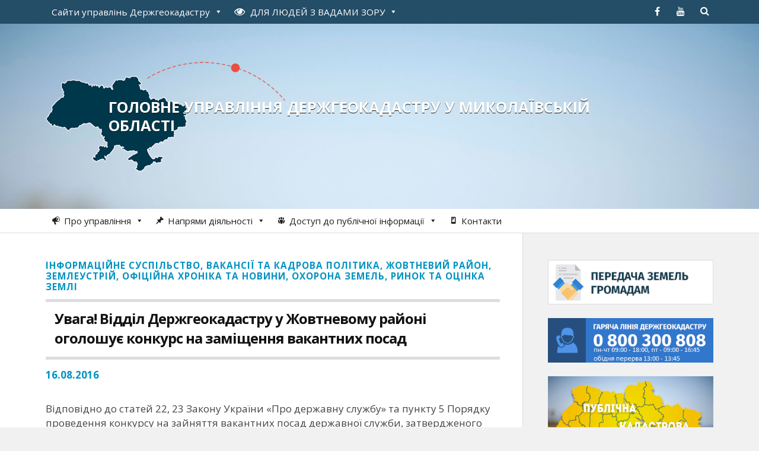

--- FILE ---
content_type: text/html; charset=UTF-8
request_url: https://mykolaivska.land.gov.ua/uvaha-viddil-derzhheokadastru-u-zhovtnevomu-raioni-oholoshuie-konkurs-na-zamishchennia-vakantnykh-posad/
body_size: 16681
content:
<!DOCTYPE html>

<html class="no-js" lang="uk">

	<head profile="http://gmpg.org/xfn/11">
		
		<meta http-equiv="Content-Type" content="text/html; charset=UTF-8" />
		<meta name="viewport" content="width=device-width, initial-scale=1.0, maximum-scale=1.0" >
	<script src="https://cdnjs.cloudflare.com/ajax/libs/jquery/3.7.0/jquery.min.js"></script>
    <script src="https://cdnjs.cloudflare.com/ajax/libs/underscore.js/1.13.6/underscore-min.js"></script>
		 
		<title>Увага! Відділ Держгеокадастру у Жовтневому районі оголошує конкурс на заміщення вакантних посад &#8211; Головне управління Держгеокадастру у Миколаївській області</title>
<meta name='robots' content='max-image-preview:large' />
<script>document.documentElement.className = document.documentElement.className.replace("no-js","js");</script>
<link rel="alternate" title="oEmbed (JSON)" type="application/json+oembed" href="https://mykolaivska.land.gov.ua/wp-json/oembed/1.0/embed?url=https%3A%2F%2Fmykolaivska.land.gov.ua%2Fuvaha-viddil-derzhheokadastru-u-zhovtnevomu-raioni-oholoshuie-konkurs-na-zamishchennia-vakantnykh-posad%2F" />
<link rel="alternate" title="oEmbed (XML)" type="text/xml+oembed" href="https://mykolaivska.land.gov.ua/wp-json/oembed/1.0/embed?url=https%3A%2F%2Fmykolaivska.land.gov.ua%2Fuvaha-viddil-derzhheokadastru-u-zhovtnevomu-raioni-oholoshuie-konkurs-na-zamishchennia-vakantnykh-posad%2F&#038;format=xml" />
<style id='wp-img-auto-sizes-contain-inline-css' type='text/css'>
img:is([sizes=auto i],[sizes^="auto," i]){contain-intrinsic-size:3000px 1500px}
/*# sourceURL=wp-img-auto-sizes-contain-inline-css */
</style>
<style id='wp-emoji-styles-inline-css' type='text/css'>

	img.wp-smiley, img.emoji {
		display: inline !important;
		border: none !important;
		box-shadow: none !important;
		height: 1em !important;
		width: 1em !important;
		margin: 0 0.07em !important;
		vertical-align: -0.1em !important;
		background: none !important;
		padding: 0 !important;
	}
/*# sourceURL=wp-emoji-styles-inline-css */
</style>
<style id='wp-block-library-inline-css' type='text/css'>
:root{--wp-block-synced-color:#7a00df;--wp-block-synced-color--rgb:122,0,223;--wp-bound-block-color:var(--wp-block-synced-color);--wp-editor-canvas-background:#ddd;--wp-admin-theme-color:#007cba;--wp-admin-theme-color--rgb:0,124,186;--wp-admin-theme-color-darker-10:#006ba1;--wp-admin-theme-color-darker-10--rgb:0,107,160.5;--wp-admin-theme-color-darker-20:#005a87;--wp-admin-theme-color-darker-20--rgb:0,90,135;--wp-admin-border-width-focus:2px}@media (min-resolution:192dpi){:root{--wp-admin-border-width-focus:1.5px}}.wp-element-button{cursor:pointer}:root .has-very-light-gray-background-color{background-color:#eee}:root .has-very-dark-gray-background-color{background-color:#313131}:root .has-very-light-gray-color{color:#eee}:root .has-very-dark-gray-color{color:#313131}:root .has-vivid-green-cyan-to-vivid-cyan-blue-gradient-background{background:linear-gradient(135deg,#00d084,#0693e3)}:root .has-purple-crush-gradient-background{background:linear-gradient(135deg,#34e2e4,#4721fb 50%,#ab1dfe)}:root .has-hazy-dawn-gradient-background{background:linear-gradient(135deg,#faaca8,#dad0ec)}:root .has-subdued-olive-gradient-background{background:linear-gradient(135deg,#fafae1,#67a671)}:root .has-atomic-cream-gradient-background{background:linear-gradient(135deg,#fdd79a,#004a59)}:root .has-nightshade-gradient-background{background:linear-gradient(135deg,#330968,#31cdcf)}:root .has-midnight-gradient-background{background:linear-gradient(135deg,#020381,#2874fc)}:root{--wp--preset--font-size--normal:16px;--wp--preset--font-size--huge:42px}.has-regular-font-size{font-size:1em}.has-larger-font-size{font-size:2.625em}.has-normal-font-size{font-size:var(--wp--preset--font-size--normal)}.has-huge-font-size{font-size:var(--wp--preset--font-size--huge)}.has-text-align-center{text-align:center}.has-text-align-left{text-align:left}.has-text-align-right{text-align:right}.has-fit-text{white-space:nowrap!important}#end-resizable-editor-section{display:none}.aligncenter{clear:both}.items-justified-left{justify-content:flex-start}.items-justified-center{justify-content:center}.items-justified-right{justify-content:flex-end}.items-justified-space-between{justify-content:space-between}.screen-reader-text{border:0;clip-path:inset(50%);height:1px;margin:-1px;overflow:hidden;padding:0;position:absolute;width:1px;word-wrap:normal!important}.screen-reader-text:focus{background-color:#ddd;clip-path:none;color:#444;display:block;font-size:1em;height:auto;left:5px;line-height:normal;padding:15px 23px 14px;text-decoration:none;top:5px;width:auto;z-index:100000}html :where(.has-border-color){border-style:solid}html :where([style*=border-top-color]){border-top-style:solid}html :where([style*=border-right-color]){border-right-style:solid}html :where([style*=border-bottom-color]){border-bottom-style:solid}html :where([style*=border-left-color]){border-left-style:solid}html :where([style*=border-width]){border-style:solid}html :where([style*=border-top-width]){border-top-style:solid}html :where([style*=border-right-width]){border-right-style:solid}html :where([style*=border-bottom-width]){border-bottom-style:solid}html :where([style*=border-left-width]){border-left-style:solid}html :where(img[class*=wp-image-]){height:auto;max-width:100%}:where(figure){margin:0 0 1em}html :where(.is-position-sticky){--wp-admin--admin-bar--position-offset:var(--wp-admin--admin-bar--height,0px)}@media screen and (max-width:600px){html :where(.is-position-sticky){--wp-admin--admin-bar--position-offset:0px}}

/*# sourceURL=wp-block-library-inline-css */
</style><style id='global-styles-inline-css' type='text/css'>
:root{--wp--preset--aspect-ratio--square: 1;--wp--preset--aspect-ratio--4-3: 4/3;--wp--preset--aspect-ratio--3-4: 3/4;--wp--preset--aspect-ratio--3-2: 3/2;--wp--preset--aspect-ratio--2-3: 2/3;--wp--preset--aspect-ratio--16-9: 16/9;--wp--preset--aspect-ratio--9-16: 9/16;--wp--preset--color--black: #000000;--wp--preset--color--cyan-bluish-gray: #abb8c3;--wp--preset--color--white: #ffffff;--wp--preset--color--pale-pink: #f78da7;--wp--preset--color--vivid-red: #cf2e2e;--wp--preset--color--luminous-vivid-orange: #ff6900;--wp--preset--color--luminous-vivid-amber: #fcb900;--wp--preset--color--light-green-cyan: #7bdcb5;--wp--preset--color--vivid-green-cyan: #00d084;--wp--preset--color--pale-cyan-blue: #8ed1fc;--wp--preset--color--vivid-cyan-blue: #0693e3;--wp--preset--color--vivid-purple: #9b51e0;--wp--preset--gradient--vivid-cyan-blue-to-vivid-purple: linear-gradient(135deg,rgb(6,147,227) 0%,rgb(155,81,224) 100%);--wp--preset--gradient--light-green-cyan-to-vivid-green-cyan: linear-gradient(135deg,rgb(122,220,180) 0%,rgb(0,208,130) 100%);--wp--preset--gradient--luminous-vivid-amber-to-luminous-vivid-orange: linear-gradient(135deg,rgb(252,185,0) 0%,rgb(255,105,0) 100%);--wp--preset--gradient--luminous-vivid-orange-to-vivid-red: linear-gradient(135deg,rgb(255,105,0) 0%,rgb(207,46,46) 100%);--wp--preset--gradient--very-light-gray-to-cyan-bluish-gray: linear-gradient(135deg,rgb(238,238,238) 0%,rgb(169,184,195) 100%);--wp--preset--gradient--cool-to-warm-spectrum: linear-gradient(135deg,rgb(74,234,220) 0%,rgb(151,120,209) 20%,rgb(207,42,186) 40%,rgb(238,44,130) 60%,rgb(251,105,98) 80%,rgb(254,248,76) 100%);--wp--preset--gradient--blush-light-purple: linear-gradient(135deg,rgb(255,206,236) 0%,rgb(152,150,240) 100%);--wp--preset--gradient--blush-bordeaux: linear-gradient(135deg,rgb(254,205,165) 0%,rgb(254,45,45) 50%,rgb(107,0,62) 100%);--wp--preset--gradient--luminous-dusk: linear-gradient(135deg,rgb(255,203,112) 0%,rgb(199,81,192) 50%,rgb(65,88,208) 100%);--wp--preset--gradient--pale-ocean: linear-gradient(135deg,rgb(255,245,203) 0%,rgb(182,227,212) 50%,rgb(51,167,181) 100%);--wp--preset--gradient--electric-grass: linear-gradient(135deg,rgb(202,248,128) 0%,rgb(113,206,126) 100%);--wp--preset--gradient--midnight: linear-gradient(135deg,rgb(2,3,129) 0%,rgb(40,116,252) 100%);--wp--preset--font-size--small: 13px;--wp--preset--font-size--medium: 20px;--wp--preset--font-size--large: 36px;--wp--preset--font-size--x-large: 42px;--wp--preset--spacing--20: 0.44rem;--wp--preset--spacing--30: 0.67rem;--wp--preset--spacing--40: 1rem;--wp--preset--spacing--50: 1.5rem;--wp--preset--spacing--60: 2.25rem;--wp--preset--spacing--70: 3.38rem;--wp--preset--spacing--80: 5.06rem;--wp--preset--shadow--natural: 6px 6px 9px rgba(0, 0, 0, 0.2);--wp--preset--shadow--deep: 12px 12px 50px rgba(0, 0, 0, 0.4);--wp--preset--shadow--sharp: 6px 6px 0px rgba(0, 0, 0, 0.2);--wp--preset--shadow--outlined: 6px 6px 0px -3px rgb(255, 255, 255), 6px 6px rgb(0, 0, 0);--wp--preset--shadow--crisp: 6px 6px 0px rgb(0, 0, 0);}:where(.is-layout-flex){gap: 0.5em;}:where(.is-layout-grid){gap: 0.5em;}body .is-layout-flex{display: flex;}.is-layout-flex{flex-wrap: wrap;align-items: center;}.is-layout-flex > :is(*, div){margin: 0;}body .is-layout-grid{display: grid;}.is-layout-grid > :is(*, div){margin: 0;}:where(.wp-block-columns.is-layout-flex){gap: 2em;}:where(.wp-block-columns.is-layout-grid){gap: 2em;}:where(.wp-block-post-template.is-layout-flex){gap: 1.25em;}:where(.wp-block-post-template.is-layout-grid){gap: 1.25em;}.has-black-color{color: var(--wp--preset--color--black) !important;}.has-cyan-bluish-gray-color{color: var(--wp--preset--color--cyan-bluish-gray) !important;}.has-white-color{color: var(--wp--preset--color--white) !important;}.has-pale-pink-color{color: var(--wp--preset--color--pale-pink) !important;}.has-vivid-red-color{color: var(--wp--preset--color--vivid-red) !important;}.has-luminous-vivid-orange-color{color: var(--wp--preset--color--luminous-vivid-orange) !important;}.has-luminous-vivid-amber-color{color: var(--wp--preset--color--luminous-vivid-amber) !important;}.has-light-green-cyan-color{color: var(--wp--preset--color--light-green-cyan) !important;}.has-vivid-green-cyan-color{color: var(--wp--preset--color--vivid-green-cyan) !important;}.has-pale-cyan-blue-color{color: var(--wp--preset--color--pale-cyan-blue) !important;}.has-vivid-cyan-blue-color{color: var(--wp--preset--color--vivid-cyan-blue) !important;}.has-vivid-purple-color{color: var(--wp--preset--color--vivid-purple) !important;}.has-black-background-color{background-color: var(--wp--preset--color--black) !important;}.has-cyan-bluish-gray-background-color{background-color: var(--wp--preset--color--cyan-bluish-gray) !important;}.has-white-background-color{background-color: var(--wp--preset--color--white) !important;}.has-pale-pink-background-color{background-color: var(--wp--preset--color--pale-pink) !important;}.has-vivid-red-background-color{background-color: var(--wp--preset--color--vivid-red) !important;}.has-luminous-vivid-orange-background-color{background-color: var(--wp--preset--color--luminous-vivid-orange) !important;}.has-luminous-vivid-amber-background-color{background-color: var(--wp--preset--color--luminous-vivid-amber) !important;}.has-light-green-cyan-background-color{background-color: var(--wp--preset--color--light-green-cyan) !important;}.has-vivid-green-cyan-background-color{background-color: var(--wp--preset--color--vivid-green-cyan) !important;}.has-pale-cyan-blue-background-color{background-color: var(--wp--preset--color--pale-cyan-blue) !important;}.has-vivid-cyan-blue-background-color{background-color: var(--wp--preset--color--vivid-cyan-blue) !important;}.has-vivid-purple-background-color{background-color: var(--wp--preset--color--vivid-purple) !important;}.has-black-border-color{border-color: var(--wp--preset--color--black) !important;}.has-cyan-bluish-gray-border-color{border-color: var(--wp--preset--color--cyan-bluish-gray) !important;}.has-white-border-color{border-color: var(--wp--preset--color--white) !important;}.has-pale-pink-border-color{border-color: var(--wp--preset--color--pale-pink) !important;}.has-vivid-red-border-color{border-color: var(--wp--preset--color--vivid-red) !important;}.has-luminous-vivid-orange-border-color{border-color: var(--wp--preset--color--luminous-vivid-orange) !important;}.has-luminous-vivid-amber-border-color{border-color: var(--wp--preset--color--luminous-vivid-amber) !important;}.has-light-green-cyan-border-color{border-color: var(--wp--preset--color--light-green-cyan) !important;}.has-vivid-green-cyan-border-color{border-color: var(--wp--preset--color--vivid-green-cyan) !important;}.has-pale-cyan-blue-border-color{border-color: var(--wp--preset--color--pale-cyan-blue) !important;}.has-vivid-cyan-blue-border-color{border-color: var(--wp--preset--color--vivid-cyan-blue) !important;}.has-vivid-purple-border-color{border-color: var(--wp--preset--color--vivid-purple) !important;}.has-vivid-cyan-blue-to-vivid-purple-gradient-background{background: var(--wp--preset--gradient--vivid-cyan-blue-to-vivid-purple) !important;}.has-light-green-cyan-to-vivid-green-cyan-gradient-background{background: var(--wp--preset--gradient--light-green-cyan-to-vivid-green-cyan) !important;}.has-luminous-vivid-amber-to-luminous-vivid-orange-gradient-background{background: var(--wp--preset--gradient--luminous-vivid-amber-to-luminous-vivid-orange) !important;}.has-luminous-vivid-orange-to-vivid-red-gradient-background{background: var(--wp--preset--gradient--luminous-vivid-orange-to-vivid-red) !important;}.has-very-light-gray-to-cyan-bluish-gray-gradient-background{background: var(--wp--preset--gradient--very-light-gray-to-cyan-bluish-gray) !important;}.has-cool-to-warm-spectrum-gradient-background{background: var(--wp--preset--gradient--cool-to-warm-spectrum) !important;}.has-blush-light-purple-gradient-background{background: var(--wp--preset--gradient--blush-light-purple) !important;}.has-blush-bordeaux-gradient-background{background: var(--wp--preset--gradient--blush-bordeaux) !important;}.has-luminous-dusk-gradient-background{background: var(--wp--preset--gradient--luminous-dusk) !important;}.has-pale-ocean-gradient-background{background: var(--wp--preset--gradient--pale-ocean) !important;}.has-electric-grass-gradient-background{background: var(--wp--preset--gradient--electric-grass) !important;}.has-midnight-gradient-background{background: var(--wp--preset--gradient--midnight) !important;}.has-small-font-size{font-size: var(--wp--preset--font-size--small) !important;}.has-medium-font-size{font-size: var(--wp--preset--font-size--medium) !important;}.has-large-font-size{font-size: var(--wp--preset--font-size--large) !important;}.has-x-large-font-size{font-size: var(--wp--preset--font-size--x-large) !important;}
/*# sourceURL=global-styles-inline-css */
</style>

<style id='classic-theme-styles-inline-css' type='text/css'>
/*! This file is auto-generated */
.wp-block-button__link{color:#fff;background-color:#32373c;border-radius:9999px;box-shadow:none;text-decoration:none;padding:calc(.667em + 2px) calc(1.333em + 2px);font-size:1.125em}.wp-block-file__button{background:#32373c;color:#fff;text-decoration:none}
/*# sourceURL=/wp-includes/css/classic-themes.min.css */
</style>
<link rel='stylesheet' id='contact-form-7-css' href='https://mykolaivska.land.gov.ua/wp-content/plugins/contact-form-7/includes/css/styles.css?ver=6.1.4' type='text/css' media='all' />
<link rel='stylesheet' id='wpa-style-css' href='https://mykolaivska.land.gov.ua/wp-content/plugins/wp-accessibility/css/wpa-style.css?ver=2.2.6' type='text/css' media='all' />
<style id='wpa-style-inline-css' type='text/css'>
:root { --admin-bar-top : 7px; }
/*# sourceURL=wpa-style-inline-css */
</style>
<link rel='stylesheet' id='megamenu-css' href='https://mykolaivska.land.gov.ua/wp-content/uploads/maxmegamenu/style.css?ver=aba207' type='text/css' media='all' />
<link rel='stylesheet' id='dashicons-css' href='https://mykolaivska.land.gov.ua/wp-includes/css/dashicons.min.css?ver=6.9' type='text/css' media='all' />
<link rel='stylesheet' id='rowling_googleFonts-css' href='//fonts.googleapis.com/css?family=Open+Sans%3A400%2C400italic%2C700%2C600%2C700italic&#038;subset=latin%2Ccyrillic&#038;ver=6.9' type='text/css' media='all' />
<link rel='stylesheet' id='rowling_fontawesome-css' href='https://mykolaivska.land.gov.ua/wp-content/themes/land2/fa/css/font-awesome.css?ver=6.9' type='text/css' media='all' />
<link rel='stylesheet' id='rowling_style-css' href='https://mykolaivska.land.gov.ua/wp-content/themes/land/style.css?ver=6.9' type='text/css' media='all' />
<script type="text/javascript" src="https://mykolaivska.land.gov.ua/wp-includes/js/jquery/jquery.min.js?ver=3.7.1" id="jquery-core-js"></script>
<script type="text/javascript" src="https://mykolaivska.land.gov.ua/wp-includes/js/jquery/jquery-migrate.min.js?ver=3.4.1" id="jquery-migrate-js"></script>
<link rel="canonical" href="https://mykolaivska.land.gov.ua/uvaha-viddil-derzhheokadastru-u-zhovtnevomu-raioni-oholoshuie-konkurs-na-zamishchennia-vakantnykh-posad/" />
<link rel='shortlink' href='https://mykolaivska.land.gov.ua/?p=120734' />
      
	      <!-- Customizer CSS --> 
	      
	      <style type="text/css">
	           	           
	           	           	           	           	           
	           	           	           	           	           	           	           	           	           
	           	           	           	           	           	           	           	           	           	           	           	           
	           	           	           	           	           	           
	           	           	           	           	           	           	           	           	           	           	           
	           	           
	           	           				
			   	           
	           	           	           	           	           	           	           	           	           	           	           	           	           	           
	           	           
	           	           				
				
	      </style> 
	      
	      <!--/Customizer CSS-->
	      
      <link rel="icon" href="https://mykolaivska.land.gov.ua/wp-content/uploads/2016/03/cropped-favicon-32x32.png" sizes="32x32" />
<link rel="icon" href="https://mykolaivska.land.gov.ua/wp-content/uploads/2016/03/cropped-favicon-192x192.png" sizes="192x192" />
<link rel="apple-touch-icon" href="https://mykolaivska.land.gov.ua/wp-content/uploads/2016/03/cropped-favicon-180x180.png" />
<meta name="msapplication-TileImage" content="https://mykolaivska.land.gov.ua/wp-content/uploads/2016/03/cropped-favicon-270x270.png" />
<style type="text/css">/** Mega Menu CSS: fs **/</style>

    <!-- BEGIN - Make Tables Responsive -->
    <style type="text/css">
        
    /* Multi-row tables */
    @media (max-width: 650px) {

        .mtr-table tbody,
        .mtr-table {
        	width: 100% !important;
            display: table !important;
        }

        .mtr-table tr,
        .mtr-table .mtr-th-tag,
        .mtr-table .mtr-td-tag {
        	display: block !important;
            clear: both !important;
            height: auto !important;
        }

        .mtr-table .mtr-td-tag,
        .mtr-table .mtr-th-tag {
        	text-align: right !important;
            width: auto !important;
            box-sizing: border-box !important;
            overflow: auto !important;
        }
    
            .mtr-table .mtr-cell-content {
            	text-align: right !important;
            }
            
        .mtr-table tbody,
        .mtr-table tr,
        .mtr-table {
        	border: none !important;
            padding: 0 !important;
        }

        .mtr-table .mtr-td-tag,
        .mtr-table .mtr-th-tag {
        	border: none;
        }

        .mtr-table tr:nth-child(even) .mtr-td-tag,
        .mtr-table tr:nth-child(even) .mtr-th-tag {
            border-bottom: 1px solid #dddddd !important;
            border-left: 1px solid #dddddd !important;
            border-right: 1px solid #dddddd !important;
            border-top: none !important;
        }

        .mtr-table tr:nth-child(odd) .mtr-td-tag,
        .mtr-table tr:nth-child(odd) .mtr-th-tag {
            border-bottom: 1px solid #bbbbbb !important;
            border-left: 1px solid #bbbbbb !important;
            border-right: 1px solid #bbbbbb !important;
            border-top: none !important;
        }

        .mtr-table tr:first-of-type td:first-of-type,
        .mtr-table tr:first-of-type th:first-of-type {
            border-top: 1px solid #bbbbbb !important;
        }

        .mtr-table.mtr-thead-td tr:nth-of-type(2) td:first-child,
        .mtr-table.mtr-thead-td tr:nth-of-type(2) th:first-child,
        .mtr-table.mtr-tr-th tr:nth-of-type(2) td:first-child,
        .mtr-table.mtr-tr-th tr:nth-of-type(2) th:first-child,
        .mtr-table.mtr-tr-td tr:nth-of-type(2) td:first-child,
        .mtr-table.mtr-tr-td tr:nth-of-type(2) th:first-child {
            border-top: 1px solid #dddddd !important;
        }
            .mtr-table tr:nth-child(even),
            .mtr-table tr:nth-child(even) .mtr-td-tag,
            .mtr-table tr:nth-child(even) .mtr-th-tag {
                background: #ffffff !important;
            }

            .mtr-table tr:nth-child(odd),
            .mtr-table tr:nth-child(odd) .mtr-td-tag,
            .mtr-table tr:nth-child(odd) .mtr-th-tag {
                background: #dddddd !important;
            }
        .mtr-table .mtr-td-tag,
        .mtr-table .mtr-td-tag:first-child,
        .mtr-table .mtr-th-tag,
        .mtr-table .mtr-th-tag:first-child {
            padding: 5px 10px !important;
        }
        
        .mtr-table td[data-mtr-content]:before,
        .mtr-table th[data-mtr-content]:before {
        	display: inline-block !important;
        	content: attr(data-mtr-content) !important;
        	float: left !important;
            text-align: left !important;
            white-space: pre-line !important;
        }
        
        .mtr-table thead,
        .mtr-table.mtr-tr-th tr:first-of-type,
        .mtr-table.mtr-tr-td tr:first-of-type,
        .mtr-table colgroup {
        	display: none !important;
        }
    
        .mtr-cell-content {
            max-width: 49% !important;
            display: inline-block !important;
        }
            
        .mtr-table td[data-mtr-content]:before,
        .mtr-table th[data-mtr-content]:before {
            max-width: 49% !important;
        }
            
    }
    
    /* Single-row tables */
    @media (max-width: 650px) {

        .mtr-one-row-table .mtr-td-tag,
        .mtr-one-row-table .mtr-th-tag {
            box-sizing: border-box !important;
        }

        .mtr-one-row-table colgroup {
        	display: none !important;
        }

    
        .mtr-one-row-table tbody,
        .mtr-one-row-table tr,
        .mtr-one-row-table {
        	border: none !important;
            padding: 0 !important;
            width: 100% !important;
            display: block;
        }

        .mtr-one-row-table .mtr-td-tag,
        .mtr-one-row-table .mtr-th-tag {
            border: none;
        }
        
        .mtr-one-row-table .mtr-td-tag,
        .mtr-one-row-table .mtr-th-tag {
        	display: block !important;
            width: 50% !important;
        }
        .mtr-one-row-table tr {
            display: flex !important;
            flex-wrap: wrap !important;
        }
        
            .mtr-one-row-table td:nth-child(4n+1),
            .mtr-one-row-table th:nth-child(4n+1),
            .mtr-one-row-table td:nth-child(4n+2),
            .mtr-one-row-table th:nth-child(4n+2) {
                background: #dddddd !important;
            }

            .mtr-one-row-table th:nth-child(2n+1),
            .mtr-one-row-table td:nth-child(2n+1) {
                border-right: 1px solid #bbbbbb !important;
                border-left: 1px solid #bbbbbb !important;
            }

            .mtr-one-row-table td:nth-child(2n+2),
            .mtr-one-row-table th:nth-child(2n+2) {
                border-right: 1px solid #bbbbbb !important;
            }

            /* last two */
            .mtr-one-row-table td:nth-last-child(-n+2),
            .mtr-one-row-table th:nth-last-child(-n+2) {
                border-bottom: 1px solid #bbbbbb !important;
            }
            
        .mtr-one-row-table .mtr-td-tag,
        .mtr-one-row-table .mtr-th-tag {
            border-top: 1px solid #bbbbbb !important;
            padding: 5px 10px !important;
        }
        
    }
    </style>
    <!-- END - Make Tables Responsive -->
        	
	<link rel='stylesheet' id='su-shortcodes-css' href='https://mykolaivska.land.gov.ua/wp-content/plugins/shortcodes-ultimate/includes/css/shortcodes.css?ver=7.4.8' type='text/css' media='all' />
</head>
	
	<body class="wp-singular post-template-default single single-post postid-120734 single-format-standard wp-theme-land2 wp-child-theme-land mega-menu-primary mega-menu-secondary">
		
				
			<div class="top-nav">
				
				<div class="section-inner">
					
					<ul class="secondary-menu">
						
						<div id="mega-menu-wrap-secondary" class="mega-menu-wrap"><div class="mega-menu-toggle"><div class="mega-toggle-blocks-left"></div><div class="mega-toggle-blocks-center"></div><div class="mega-toggle-blocks-right"><div class='mega-toggle-block mega-menu-toggle-animated-block mega-toggle-block-0' id='mega-toggle-block-0'><button aria-label="Toggle Menu" class="mega-toggle-animated mega-toggle-animated-slider" type="button" aria-expanded="false">
                  <span class="mega-toggle-animated-box">
                    <span class="mega-toggle-animated-inner"></span>
                  </span>
                </button></div></div></div><ul id="mega-menu-secondary" class="mega-menu max-mega-menu mega-menu-horizontal mega-no-js" data-event="click" data-effect="disabled" data-effect-speed="200" data-effect-mobile="disabled" data-effect-speed-mobile="0" data-mobile-force-width="false" data-second-click="close" data-document-click="collapse" data-vertical-behaviour="standard" data-breakpoint="600" data-unbind="true" data-mobile-state="collapse_all" data-mobile-direction="vertical" data-hover-intent-timeout="300" data-hover-intent-interval="100"><li class="mega-umenu mega-menu-item mega-menu-item-type-custom mega-menu-item-object-custom mega-menu-megamenu mega-menu-item-has-children mega-align-bottom-left mega-menu-megamenu mega-menu-item-308" id="mega-menu-item-308"><a class="mega-menu-link" href="#" aria-expanded="false" tabindex="0">Сайти управлінь Держгеокадастру<span class="mega-indicator" aria-hidden="true"></span></a>
<ul class="mega-sub-menu">
<li class="mega-menu-item mega-menu-item-type-widget widget_text mega-menu-column-standard mega-menu-columns-1-of-1 mega-menu-item-text-12" style="--columns:1; --span:1" id="mega-menu-item-text-12">			<div class="textwidget"><div class="saiti-obl">
<ul>
<li><a href="http://land.gov.ua/">Головний сайт Держгеокадастру</a></li>
<li><a href="http://vinnytska.land.gov.ua">Вінницька</a></li>
<li><a href="http://volynska.land.gov.ua">Волинська</a></li>
<li><a href="http://dnipropetrovska.land.gov.ua">Дніпропетровська</a></li>
<li><a href="http://donetska.land.gov.ua">Донецька</a></li>
<li><a href="http://zhytomyrska.land.gov.ua">Житомирська</a></li>
<li><a href="http://zakarpatska.land.gov.ua">Закарпатська</a></li>
<li><a href="http://zaporizka.land.gov.ua">Запорізька</a></li>
<li><a href="http://ivano-frankivska.land.gov.ua">Івано-Франківська</a></li>
<li><a href="http://kyivska.land.gov.ua">м. Київ та Київська</a></li>
<li><a href="http://kirovohradska.land.gov.ua">Кіровоградська</a></li>
<li><a href="http://luhanska.land.gov.ua">Луганська</a></li>
<li><a href="http://lvivska.land.gov.ua">Львівська</a></li>
<li><a href="http://odeska.land.gov.ua">Одеська</a></li>
<li><a href="http://poltavska.land.gov.ua">Полтавська</a></li>
<li><a href="http://rivnenska.land.gov.ua">Рівненська</a></li>
<li><a href="http://sumska.land.gov.ua">Сумська</a></li>
<li><a href="http://ternopilska.land.gov.ua">Тернопільська</a></li>
<li><a href="http://kharkivska.land.gov.ua">Харківська</a></li>
<li><a href="http://khersonska.land.gov.ua">Херсонська</a></li>
<li><a href="http://khmelnytska.land.gov.ua">Хмельницька</a></li>
<li><a href="http://cherkaska.land.gov.ua">Черкаська</a></li>
<li><a href="http://chernivetska.land.gov.ua">Чернівецька</a></li>
<li><a href="http://chernihivska.land.gov.ua">Чернігівська</a></li>
</ul>
</div></div>
		</li></ul>
</li><li class="mega-menu-item mega-menu-item-type-custom mega-menu-item-object-custom mega-menu-megamenu mega-menu-item-has-children mega-align-bottom-left mega-menu-megamenu mega-menu-item-116736" id="mega-menu-item-116736"><a class="mega-menu-link" href="#" aria-expanded="false" tabindex="0"><i class="fa fa-eye" style="font-size: 18px; font-size: 1.2em; padding-right: 5px;"></i> <span style="text-transform:uppercase;">для людей з вадами зору</span><span class="mega-indicator" aria-hidden="true"></span></a>
<ul class="mega-sub-menu">
<li class="mega-menu-item mega-menu-item-type-widget widget_text mega-menu-column-standard mega-menu-columns-1-of-1 mega-menu-item-text-10" style="--columns:1; --span:1" id="mega-menu-item-text-10">			<div class="textwidget">
<!-- a11y toolbar widget -->
<div class="  ltr  default a11y-toolbar-widget">
	<ul><li><a href="#" role="button" class="a11y-toggle a11y-toggle-contrast toggle-contrast" data-id="is_normal_contrast" aria-pressed="false"><span class="offscreen">Увімкнути/вимкнути високу контрастність</span> <span class="aticon aticon-adjust" aria-hidden="true"></span></a></li><li><a href="#" role="button" class="a11y-toggle a11y-toggle-fontsize toggle-fontsize" data-id="is_normal_fontsize" aria-pressed="false"><span class="offscreen">Увімкнути/вимкнути збільшений розмір шрифту</span> <span class="aticon aticon-font" aria-hidden="true"></span></a></li>
	</ul>
</div>
<!-- // a11y toolbar widget -->
</div>
		</li></ul>
</li></ul></div>															
					</ul> <!-- /secondary-menu -->
				
					<ul class="social-menu">
						
						<li id="menu-item-12" class="menu-item menu-item-type-custom menu-item-object-custom menu-item-12"><a target="_blank" href="https://www.facebook.com/pages/%D0%94%D0%B5%D1%80%D0%B6%D0%B0%D0%B2%D0%BD%D0%B0-%D1%81%D0%BB%D1%83%D0%B6%D0%B1%D0%B0-%D0%A3%D0%BA%D1%80%D0%B0%D1%97%D0%BD%D0%B8-%D0%B7-%D0%BF%D0%B8%D1%82%D0%B0%D0%BD%D1%8C-%D0%B3%D0%B5%D0%BE%D0%B4%D0%B5%D0%B7%D1%96%D1%97-%D0%BA%D0%B0%D1%80%D1%82%D0%BE%D0%B3%D1%80%D0%B0%D1%84%D1%96%D1%97-%D1%82%D0%B0-%D0%BA%D0%B0%D0%B4%D0%B0%D1%81%D1%82%D1%80%D1%83/737837613001085"><span class="screen-reader-text">facebook</span></a></li>
<li id="menu-item-13" class="menu-item menu-item-type-custom menu-item-object-custom menu-item-13"><a target="_blank" href="https://www.youtube.com/channel/UCLde5ucv1QCuOLK24O49P3A"><span class="screen-reader-text">youtube</span></a></li>
<li id="menu-item-151" class="menu-item menu-item-type-custom menu-item-object-custom menu-item-151"><a class="search-toggle" href="#"><span class="screen-reader-text">Search</span></a></li>						
					</ul> <!-- /social-menu -->
				
				<div class="clear"></div>
				
				</div> <!-- /section-inner -->
				
			</div> <!-- /top-nav -->
			
				
		<div class="search-container">
			
			<div class="section-inner">
			
				<form method="get" class="search-form" id="search-form" action="https://mykolaivska.land.gov.ua/">
	<input type="search" class="search-field" placeholder="Введіть Ваш запит" name="s" id="s" /> 
	<button type="submit" class="search-button"><div class="fa fw fa-search"></div></button>
</form>			
			</div> <!-- /section-inner -->
			
		</div> <!-- /search-container -->
		
		<div class="header-wrapper">
		
			<div class="header">
					
				<div class="section-inner">
				
									
						<h2 class="blog-title">
							<a href="https://mykolaivska.land.gov.ua/" title="Головне управління Держгеокадастру у Миколаївській області &mdash; Офіційний веб-сайт" rel="home">Головне управління Держгеокадастру у Миколаївській області</a>
						</h2>
						
												
							<h4 class="blog-description">
								Офіційний веб-сайт							</h4>
							
												
										
					<div class="nav-toggle">
						
						<div class="bars">
							<div class="bar"></div>
							<div class="bar"></div>
							<div class="bar"></div>
						</div>
						
					</div> <!-- /nav-toggle -->
				
				</div> <!-- /section-inner -->
				
			</div> <!-- /header -->
			
			<div class="navigation">
				
				<div class="section-inner">
					
					<ul class="primary-menu">
						
						<div id="mega-menu-wrap-primary" class="mega-menu-wrap"><div class="mega-menu-toggle"><div class="mega-toggle-blocks-left"></div><div class="mega-toggle-blocks-center"></div><div class="mega-toggle-blocks-right"><div class='mega-toggle-block mega-menu-toggle-animated-block mega-toggle-block-0' id='mega-toggle-block-0'><button aria-label="Toggle Menu" class="mega-toggle-animated mega-toggle-animated-slider" type="button" aria-expanded="false">
                  <span class="mega-toggle-animated-box">
                    <span class="mega-toggle-animated-inner"></span>
                  </span>
                </button></div></div></div><ul id="mega-menu-primary" class="mega-menu max-mega-menu mega-menu-horizontal mega-no-js" data-event="click" data-effect="slide" data-effect-speed="200" data-effect-mobile="disabled" data-effect-speed-mobile="0" data-mobile-force-width="false" data-second-click="close" data-document-click="collapse" data-vertical-behaviour="standard" data-breakpoint="600" data-unbind="true" data-mobile-state="collapse_all" data-mobile-direction="vertical" data-hover-intent-timeout="300" data-hover-intent-interval="100"><li class="mega-menu-item mega-menu-item-type-custom mega-menu-item-object-custom mega-menu-megamenu mega-menu-item-has-children mega-align-bottom-left mega-menu-megamenu mega-has-icon mega-icon-left mega-menu-item-8" id="mega-menu-item-8"><a class="dashicons-megaphone mega-menu-link" href="#" aria-expanded="false" tabindex="0">Про управління<span class="mega-indicator" aria-hidden="true"></span></a>
<ul class="mega-sub-menu">
<li class="mega-menu-item mega-menu-item-type-widget widget_nav_menu mega-menu-column-standard mega-menu-columns-1-of-1 mega-menu-item-nav_menu-3" style="--columns:1; --span:1" id="mega-menu-item-nav_menu-3"><div class="menu-mm-pro-upravlinnya-container"><ul id="menu-mm-pro-upravlinnya" class="menu"><li id="menu-item-118916" class="menu-item menu-item-type-post_type menu-item-object-page menu-item-118916"><a href="https://mykolaivska.land.gov.ua/holovna/about/">Керівництво</a></li>
<li id="menu-item-118917" class="menu-item menu-item-type-post_type menu-item-object-page menu-item-118917"><a href="https://mykolaivska.land.gov.ua/holovna/about/kerivnytstvo/">Положення</a></li>
<li id="menu-item-118918" class="menu-item menu-item-type-post_type menu-item-object-page menu-item-118918"><a href="https://mykolaivska.land.gov.ua/holovna/about/struktura/">Структура</a></li>
<li id="menu-item-118919" class="menu-item menu-item-type-post_type menu-item-object-page menu-item-118919"><a href="https://mykolaivska.land.gov.ua/holovna/about/derzhkomzem/">Управління забезпечення реалізації державної політики у сфері земельних відносин</a></li>
<li id="menu-item-118920" class="menu-item menu-item-type-post_type menu-item-object-page menu-item-118920"><a href="https://mykolaivska.land.gov.ua/holovna/about/finansovazvytnist/">Фінансова звітність</a></li>
<li id="menu-item-118921" class="menu-item menu-item-type-post_type menu-item-object-page menu-item-118921"><a href="https://mykolaivska.land.gov.ua/holovna/about/ohliady-zmi/">Накази</a></li>
<li id="menu-item-118922" class="menu-item menu-item-type-post_type menu-item-object-page menu-item-118922"><a href="https://mykolaivska.land.gov.ua/holovna/about/kadrovapolytika/">Кадрова політика</a></li>
<li id="menu-item-132922" class="menu-item menu-item-type-post_type menu-item-object-page menu-item-132922"><a href="https://mykolaivska.land.gov.ua/energoefektyvnist-ta-energozberezhennya/">Енергоефективність та енергозбереження</a></li>
</ul></div></li></ul>
</li><li class="mega-menu-item mega-menu-item-type-custom mega-menu-item-object-custom mega-menu-megamenu mega-menu-item-has-children mega-align-bottom-left mega-menu-megamenu mega-has-icon mega-icon-left mega-menu-item-72" id="mega-menu-item-72"><a class="dashicons-admin-post mega-menu-link" href="#" aria-expanded="false" tabindex="0">Напрями діяльності<span class="mega-indicator" aria-hidden="true"></span></a>
<ul class="mega-sub-menu">
<li class="mega-menu-item mega-menu-item-type-widget widget_nav_menu mega-menu-column-standard mega-menu-columns-1-of-1 mega-menu-item-nav_menu-28" style="--columns:1; --span:1" id="mega-menu-item-nav_menu-28"><div class="menu-mm-napryamy-diyalnosti-container"><ul id="menu-mm-napryamy-diyalnosti" class="menu"><li id="menu-item-118915" class="menu-item menu-item-type-post_type menu-item-object-page menu-item-118915"><a href="https://mykolaivska.land.gov.ua/formy-zapytu-publichnoi-informatsii/">Адміністративні послуги</a></li>
<li id="menu-item-119944" class="menu-item menu-item-type-post_type menu-item-object-page menu-item-119944"><a href="https://mykolaivska.land.gov.ua/nakazy-shchodo-rozporiadzhennia-sh-zemliamy/">Розпорядження землями</a></li>
<li id="menu-item-124756" class="menu-item menu-item-type-post_type menu-item-object-page menu-item-124756"><a href="https://mykolaivska.land.gov.ua/heodeziia-ta-kartohrafiia/">Геодезія та картографія</a></li>
<li id="menu-item-124755" class="menu-item menu-item-type-post_type menu-item-object-page menu-item-124755"><a href="https://mykolaivska.land.gov.ua/derzhavnyi-nahliad/">Землеустрій та охорона земель</a></li>
<li id="menu-item-124754" class="menu-item menu-item-type-post_type menu-item-object-page menu-item-124754"><a href="https://mykolaivska.land.gov.ua/ekspertyza/">Експертиза</a></li>
<li id="menu-item-124753" class="menu-item menu-item-type-post_type menu-item-object-page menu-item-124753"><a href="https://mykolaivska.land.gov.ua/kadastr-i-reiestratsiia/">Кадастр і реєстрація</a></li>
<li id="menu-item-124752" class="menu-item menu-item-type-post_type menu-item-object-page menu-item-124752"><a href="https://mykolaivska.land.gov.ua/derzhavnyi-kontrol-za-vykorystanniam-ta-okhoronoiu-zemel/">Державний нагляд</a></li>
<li id="menu-item-133184" class="menu-item menu-item-type-post_type menu-item-object-page menu-item-133184"><a href="https://mykolaivska.land.gov.ua/vnutrishnij-audyt/">Внутрішній аудит</a></li>
<li id="menu-item-133881" class="menu-item menu-item-type-post_type menu-item-object-page menu-item-133881"><a href="https://mykolaivska.land.gov.ua/zapobihannia-i-protydiia-koruptsii/">Запобігання і протидія корупції</a></li>
</ul></div></li></ul>
</li><li class="mega-menu-item mega-menu-item-type-custom mega-menu-item-object-custom mega-menu-megamenu mega-menu-item-has-children mega-align-bottom-left mega-menu-megamenu mega-has-icon mega-icon-left mega-menu-item-111707" id="mega-menu-item-111707"><a class="dashicons-groups mega-menu-link" href="#" aria-expanded="false" tabindex="0">Доступ до публічної інформації<span class="mega-indicator" aria-hidden="true"></span></a>
<ul class="mega-sub-menu">
<li class="mega-menu-item mega-menu-item-type-widget widget_nav_menu mega-menu-column-standard mega-menu-columns-1-of-1 mega-menu-item-nav_menu-43" style="--columns:1; --span:1" id="mega-menu-item-nav_menu-43"><div class="menu-mm-dostup-do-publichnoyi-informacziyi-container"><ul id="menu-mm-dostup-do-publichnoyi-informacziyi" class="menu"><li id="menu-item-118350" class="menu-item menu-item-type-post_type menu-item-object-page menu-item-118350"><a href="https://mykolaivska.land.gov.ua/napysaty-zvernennia/">Написати звернення</a></li>
<li id="menu-item-118349" class="menu-item menu-item-type-post_type menu-item-object-page menu-item-118349"><a href="https://mykolaivska.land.gov.ua/podaty-zapyt-na-publichnu-informatsiiu/">Подати запит на публічну інформацію</a></li>
<li id="menu-item-133645" class="menu-item menu-item-type-taxonomy menu-item-object-dgk_materialy_type menu-item-133645"><a href="https://mykolaivska.land.gov.ua/icat/publichna-informacziya/">Публічна інформація</a></li>
</ul></div></li></ul>
</li><li class="mega-menu-item mega-menu-item-type-post_type mega-menu-item-object-page mega-align-bottom-left mega-menu-flyout mega-has-icon mega-icon-left mega-menu-item-48" id="mega-menu-item-48"><a class="dashicons-smartphone mega-menu-link" href="https://mykolaivska.land.gov.ua/kontakti/" tabindex="0">Контакти</a></li></ul></div>															
					</ul>
					
					<div class="clear"></div>
					
				</div>
				
			</div> <!-- /navigation -->
				
			<ul class="mobile-menu">
				
				<div id="mega-menu-wrap-primary" class="mega-menu-wrap"><div class="mega-menu-toggle"><div class="mega-toggle-blocks-left"></div><div class="mega-toggle-blocks-center"></div><div class="mega-toggle-blocks-right"><div class='mega-toggle-block mega-menu-toggle-animated-block mega-toggle-block-0' id='mega-toggle-block-0'><button aria-label="Toggle Menu" class="mega-toggle-animated mega-toggle-animated-slider" type="button" aria-expanded="false">
                  <span class="mega-toggle-animated-box">
                    <span class="mega-toggle-animated-inner"></span>
                  </span>
                </button></div></div></div><ul id="mega-menu-primary" class="mega-menu max-mega-menu mega-menu-horizontal mega-no-js" data-event="click" data-effect="slide" data-effect-speed="200" data-effect-mobile="disabled" data-effect-speed-mobile="0" data-mobile-force-width="false" data-second-click="close" data-document-click="collapse" data-vertical-behaviour="standard" data-breakpoint="600" data-unbind="true" data-mobile-state="collapse_all" data-mobile-direction="vertical" data-hover-intent-timeout="300" data-hover-intent-interval="100"><li class="mega-menu-item mega-menu-item-type-custom mega-menu-item-object-custom mega-menu-megamenu mega-menu-item-has-children mega-align-bottom-left mega-menu-megamenu mega-has-icon mega-icon-left mega-menu-item-8" id="mega-menu-item-8"><a class="dashicons-megaphone mega-menu-link" href="#" aria-expanded="false" tabindex="0">Про управління<span class="mega-indicator" aria-hidden="true"></span></a>
<ul class="mega-sub-menu">
<li class="mega-menu-item mega-menu-item-type-widget widget_nav_menu mega-menu-column-standard mega-menu-columns-1-of-1 mega-menu-item-nav_menu-3" style="--columns:1; --span:1" id="mega-menu-item-nav_menu-3"><div class="menu-mm-pro-upravlinnya-container"><ul id="menu-mm-pro-upravlinnya-1" class="menu"><li class="menu-item menu-item-type-post_type menu-item-object-page menu-item-118916"><a href="https://mykolaivska.land.gov.ua/holovna/about/">Керівництво</a></li>
<li class="menu-item menu-item-type-post_type menu-item-object-page menu-item-118917"><a href="https://mykolaivska.land.gov.ua/holovna/about/kerivnytstvo/">Положення</a></li>
<li class="menu-item menu-item-type-post_type menu-item-object-page menu-item-118918"><a href="https://mykolaivska.land.gov.ua/holovna/about/struktura/">Структура</a></li>
<li class="menu-item menu-item-type-post_type menu-item-object-page menu-item-118919"><a href="https://mykolaivska.land.gov.ua/holovna/about/derzhkomzem/">Управління забезпечення реалізації державної політики у сфері земельних відносин</a></li>
<li class="menu-item menu-item-type-post_type menu-item-object-page menu-item-118920"><a href="https://mykolaivska.land.gov.ua/holovna/about/finansovazvytnist/">Фінансова звітність</a></li>
<li class="menu-item menu-item-type-post_type menu-item-object-page menu-item-118921"><a href="https://mykolaivska.land.gov.ua/holovna/about/ohliady-zmi/">Накази</a></li>
<li class="menu-item menu-item-type-post_type menu-item-object-page menu-item-118922"><a href="https://mykolaivska.land.gov.ua/holovna/about/kadrovapolytika/">Кадрова політика</a></li>
<li class="menu-item menu-item-type-post_type menu-item-object-page menu-item-132922"><a href="https://mykolaivska.land.gov.ua/energoefektyvnist-ta-energozberezhennya/">Енергоефективність та енергозбереження</a></li>
</ul></div></li></ul>
</li><li class="mega-menu-item mega-menu-item-type-custom mega-menu-item-object-custom mega-menu-megamenu mega-menu-item-has-children mega-align-bottom-left mega-menu-megamenu mega-has-icon mega-icon-left mega-menu-item-72" id="mega-menu-item-72"><a class="dashicons-admin-post mega-menu-link" href="#" aria-expanded="false" tabindex="0">Напрями діяльності<span class="mega-indicator" aria-hidden="true"></span></a>
<ul class="mega-sub-menu">
<li class="mega-menu-item mega-menu-item-type-widget widget_nav_menu mega-menu-column-standard mega-menu-columns-1-of-1 mega-menu-item-nav_menu-28" style="--columns:1; --span:1" id="mega-menu-item-nav_menu-28"><div class="menu-mm-napryamy-diyalnosti-container"><ul id="menu-mm-napryamy-diyalnosti-1" class="menu"><li class="menu-item menu-item-type-post_type menu-item-object-page menu-item-118915"><a href="https://mykolaivska.land.gov.ua/formy-zapytu-publichnoi-informatsii/">Адміністративні послуги</a></li>
<li class="menu-item menu-item-type-post_type menu-item-object-page menu-item-119944"><a href="https://mykolaivska.land.gov.ua/nakazy-shchodo-rozporiadzhennia-sh-zemliamy/">Розпорядження землями</a></li>
<li class="menu-item menu-item-type-post_type menu-item-object-page menu-item-124756"><a href="https://mykolaivska.land.gov.ua/heodeziia-ta-kartohrafiia/">Геодезія та картографія</a></li>
<li class="menu-item menu-item-type-post_type menu-item-object-page menu-item-124755"><a href="https://mykolaivska.land.gov.ua/derzhavnyi-nahliad/">Землеустрій та охорона земель</a></li>
<li class="menu-item menu-item-type-post_type menu-item-object-page menu-item-124754"><a href="https://mykolaivska.land.gov.ua/ekspertyza/">Експертиза</a></li>
<li class="menu-item menu-item-type-post_type menu-item-object-page menu-item-124753"><a href="https://mykolaivska.land.gov.ua/kadastr-i-reiestratsiia/">Кадастр і реєстрація</a></li>
<li class="menu-item menu-item-type-post_type menu-item-object-page menu-item-124752"><a href="https://mykolaivska.land.gov.ua/derzhavnyi-kontrol-za-vykorystanniam-ta-okhoronoiu-zemel/">Державний нагляд</a></li>
<li class="menu-item menu-item-type-post_type menu-item-object-page menu-item-133184"><a href="https://mykolaivska.land.gov.ua/vnutrishnij-audyt/">Внутрішній аудит</a></li>
<li class="menu-item menu-item-type-post_type menu-item-object-page menu-item-133881"><a href="https://mykolaivska.land.gov.ua/zapobihannia-i-protydiia-koruptsii/">Запобігання і протидія корупції</a></li>
</ul></div></li></ul>
</li><li class="mega-menu-item mega-menu-item-type-custom mega-menu-item-object-custom mega-menu-megamenu mega-menu-item-has-children mega-align-bottom-left mega-menu-megamenu mega-has-icon mega-icon-left mega-menu-item-111707" id="mega-menu-item-111707"><a class="dashicons-groups mega-menu-link" href="#" aria-expanded="false" tabindex="0">Доступ до публічної інформації<span class="mega-indicator" aria-hidden="true"></span></a>
<ul class="mega-sub-menu">
<li class="mega-menu-item mega-menu-item-type-widget widget_nav_menu mega-menu-column-standard mega-menu-columns-1-of-1 mega-menu-item-nav_menu-43" style="--columns:1; --span:1" id="mega-menu-item-nav_menu-43"><div class="menu-mm-dostup-do-publichnoyi-informacziyi-container"><ul id="menu-mm-dostup-do-publichnoyi-informacziyi-1" class="menu"><li class="menu-item menu-item-type-post_type menu-item-object-page menu-item-118350"><a href="https://mykolaivska.land.gov.ua/napysaty-zvernennia/">Написати звернення</a></li>
<li class="menu-item menu-item-type-post_type menu-item-object-page menu-item-118349"><a href="https://mykolaivska.land.gov.ua/podaty-zapyt-na-publichnu-informatsiiu/">Подати запит на публічну інформацію</a></li>
<li class="menu-item menu-item-type-taxonomy menu-item-object-dgk_materialy_type menu-item-133645"><a href="https://mykolaivska.land.gov.ua/icat/publichna-informacziya/">Публічна інформація</a></li>
</ul></div></li></ul>
</li><li class="mega-menu-item mega-menu-item-type-post_type mega-menu-item-object-page mega-align-bottom-left mega-menu-flyout mega-has-icon mega-icon-left mega-menu-item-48" id="mega-menu-item-48"><a class="dashicons-smartphone mega-menu-link" href="https://mykolaivska.land.gov.ua/kontakti/" tabindex="0">Контакти</a></li></ul></div>				
			</ul> <!-- /mobile-menu -->
				
		</div> <!-- /header-wrapper -->
<div class="wrapper section-inner">
	
	<div class="content">
												        
				
			<div id="post-120734" class="single post-120734 post type-post status-publish format-standard hentry category-289 category-295 category-334 category-287 category-291 category-305 category-288">
				
				<div class="post-header">
										
											<p class="post-categories"><a href="https://mykolaivska.land.gov.ua/category/%d1%96%d0%bd%d1%84%d0%be%d1%80%d0%bc%d0%b0%d1%82%d0%b8%d0%b7%d0%b0%d1%86%d1%96%d1%8f/" rel="category tag">Інформаційне суспільство</a>, <a href="https://mykolaivska.land.gov.ua/category/%d0%b2%d0%b0%d0%ba%d0%b0%d0%bd%d1%81%d1%96%d1%97-%d0%ba%d0%b0%d0%b4%d1%80%d0%b8/" rel="category tag">Вакансії та кадрова політика</a>, <a href="https://mykolaivska.land.gov.ua/category/%d0%b6%d0%be%d0%b2%d1%82%d0%bd%d0%b5%d0%b2%d0%b8%d0%b9-%d1%80%d0%b0%d0%b9%d0%be%d0%bd/" rel="category tag">Жовтневий район</a>, <a href="https://mykolaivska.land.gov.ua/category/%d0%b7%d0%b5%d0%bc%d0%bb%d0%b5%d1%83%d1%81%d1%82%d1%80%d1%96%d0%b9/" rel="category tag">Землеустрій</a>, <a href="https://mykolaivska.land.gov.ua/category/%d0%be%d1%84%d1%96%d1%86%d1%96%d0%b9%d0%bd%d0%b0-%d1%85%d1%80%d0%be%d0%bd%d1%96%d0%ba%d0%b0-%d1%82%d0%b0-%d0%bd%d0%be%d0%b2%d0%b8%d0%bd%d0%b8/" rel="category tag">Офіційна хроніка та новини</a>, <a href="https://mykolaivska.land.gov.ua/category/%d0%be%d1%85%d0%be%d1%80%d0%be%d0%bd%d0%b0-%d0%b7%d0%b5%d0%bc%d0%b5%d0%bb%d1%8c/" rel="category tag">Охорона земель</a>, <a href="https://mykolaivska.land.gov.ua/category/%d1%80%d0%b8%d0%bd%d0%be%d0%ba-%d1%82%d0%b0-%d0%be%d1%86%d1%96%d0%bd%d0%ba%d0%b0-%d0%b7%d0%b5%d0%bc%d0%bb%d1%96/" rel="category tag">Ринок та оцінка землі</a></p>
										
											
					    <h2 class="post-title"><a href="https://mykolaivska.land.gov.ua/uvaha-viddil-derzhheokadastru-u-zhovtnevomu-raioni-oholoshuie-konkurs-na-zamishchennia-vakantnykh-posad/" title="Увага! Відділ Держгеокадастру у Жовтневому районі оголошує конкурс на заміщення вакантних посад">Увага! Відділ Держгеокадастру у Жовтневому районі оголошує конкурс на заміщення вакантних посад</a></h2>
					    
										
					<div class="post-meta">
						<span class="resp">Додано</span> <span class="post-meta-author">  <a href="https://mykolaivska.land.gov.ua/author/bestuser/">Автор</a></span> <span class="post-meta-date">  <a href="https://mykolaivska.land.gov.ua/uvaha-viddil-derzhheokadastru-u-zhovtnevomu-raioni-oholoshuie-konkurs-na-zamishchennia-vakantnykh-posad/">16.08.2016</a></span> 											</div> <!-- /post-meta -->
					
				</div> <!-- /post-header -->
				
								
				<div class="clear"></div>
				
					
	<div class="related-posts">
		
		<p class="related-posts-title">Останні новини <i class="fa fa-chevron-right"></i></p>
		
		<div class="row">
						
								
									
					<a class="related-post" href="https://mykolaivska.land.gov.ua/derzhgeokadastr-povidomlyaye-pro-indeksacziyu-normatyvnoyi-groshovoyi-oczinky-zemel-za-2025-rik/" title="Держгеокадастр повідомляє про індексацію нормативної грошової оцінки земель за 2025 рік">
						
													
							<img width="400" height="200" src="https://mykolaivska.land.gov.ua/wp-content/uploads/2026/01/indeksacziya-ngo-20251-470x263-1-400x200.png" class="attachment-post-image-thumb size-post-image-thumb wp-post-image" alt="" decoding="async" fetchpriority="high" />							
												
						<p class="category">
							Держгеокадастр роз’яснює						</p>
				
						<h3 class="title">Держгеокадастр повідомляє про індексацію нормативної грошової оцінки земель за 2025 рік</h3>
							
					</a>
				
									
									
					<a class="related-post" href="https://mykolaivska.land.gov.ua/informacziya-shhodo-stanu-roboty-za-zvernennyamy-gromadyan-u-golovnomu-upravlinni-derzhgeokadastru-u-mykolayivskij-oblasti-protyagom-2025-roku/" title="Інформація щодо стану роботи за зверненнями громадян у Головному управлінні Держгеокадастру у Миколаївській області протягом 2025 року">
						
													
							<img width="400" height="200" src="https://mykolaivska.land.gov.ua/wp-content/uploads/2025/06/zu-pro-zvernennya-gromadyan-400x200.jpg" class="attachment-post-image-thumb size-post-image-thumb wp-post-image" alt="" decoding="async" />							
												
						<p class="category">
							Діяльність Головного управління						</p>
				
						<h3 class="title">Інформація щодо стану роботи за зверненнями громадян у Головному управлінні Держгеокадастру у Миколаївській області протягом 2025 року</h3>
							
					</a>
				
									
									
					<a class="related-post" href="https://mykolaivska.land.gov.ua/ponad-338-tys-grn-nadijshlo-do-byudzhetu-za-administratyvni-poslugy-nadani-zemlevporyadnykamy-mykolayivshhyny-protyagom-lystopada-2025-roku/" title="Понад 338 тис. грн надійшло до бюджету за адміністративні послуги, надані землевпорядниками Миколаївщини протягом листопада 2025 року">
						
													
							<img width="400" height="200" src="https://mykolaivska.land.gov.ua/wp-content/uploads/2025/04/0c4e309b4a64cd5830582853954d3ea6c3e02dd8-400x200.jpg" class="attachment-post-image-thumb size-post-image-thumb wp-post-image" alt="" decoding="async" />							
												
						<p class="category">
							Інформаційне суспільство						</p>
				
						<h3 class="title">Понад 338 тис. грн надійшло до бюджету за адміністративні послуги, надані землевпорядниками Миколаївщини протягом листопада 2025 року</h3>
							
					</a>
				
									
					
		</div> <!-- /row -->
		
		
	</div> <!-- /related-posts -->
	
							
				<div class="post-inner">
					
						
						<div class="post-content">
						
							<p>Відповідно до статей 22, 23 Закону України «Про державну службу» та пункту 5 Порядку проведення конкурсу на зайняття вакантних посад державної служби, затвердженого постановою Кабінету Міністрів України від 25 березня 2016 р. № 246 повідомляємо, що згідно з наказом виконуючого обов’язки начальника  Відділу Держгеокадастру у Жовтневому районі Миколаївської області від 16 серпня 2016 року № 54-К було визначено провести конкурсний відбір на вакантні посади державної служби 05 вересня 2016 року за адресою: вул. Янтарна, 72, м. Миколаїв.<br />
Вакантними вважаються посади:<br />
1) Головний спеціаліст з державного геодезичного нагляду Відділу Держгеокадастру у Жовтневому районі Миколаївської області – 1 посада;<br />
2) Головний спеціаліст з інформаційних технологій та захисту інформації  Відділу Держгеокадастру у Жовтневому районі Миколаївської  області – 1 посада;<br />
3) Провідний спеціаліст сектору землеустрою, охорони та ринку земель Відділу Держгеокадастру у Жовтневому районі Миколаївської області – 1 посада;<br />
4) Завідувач сектору землеустрою, охорони та ринку земель Відділу Держгеокадастру у Жовтневому районі Миколаївської області – 1 посада.<br />
Інформація про це відображена на сайті Національного агентства України з питань державної служби 16 серпня 2016 року.</p>
							
													
						</div>
					
										
										
					<div class="post-author">
						
						<a class="avatar" href="https://mykolaivska.land.gov.ua/author/bestuser/">
														
														
						</a>
						
						<h4 class="title"><a href="https://mykolaivska.land.gov.ua/author/bestuser/">Автор</a></h4>
						
						<p class="description"></p>

					</div> <!-- /post-author -->
					
						
	<div class="related-posts">
		
		<p class="related-posts-title">Останні новини <i class="fa fa-chevron-right"></i></p>
		
		<div class="row">
						
								
									
					<a class="related-post" href="https://mykolaivska.land.gov.ua/derzhgeokadastr-povidomlyaye-pro-indeksacziyu-normatyvnoyi-groshovoyi-oczinky-zemel-za-2025-rik/" title="Держгеокадастр повідомляє про індексацію нормативної грошової оцінки земель за 2025 рік">
						
													
							<img width="400" height="200" src="https://mykolaivska.land.gov.ua/wp-content/uploads/2026/01/indeksacziya-ngo-20251-470x263-1-400x200.png" class="attachment-post-image-thumb size-post-image-thumb wp-post-image" alt="" decoding="async" loading="lazy" />							
												
						<p class="category">
							Держгеокадастр роз’яснює						</p>
				
						<h3 class="title">Держгеокадастр повідомляє про індексацію нормативної грошової оцінки земель за 2025 рік</h3>
							
					</a>
				
									
									
					<a class="related-post" href="https://mykolaivska.land.gov.ua/informacziya-shhodo-stanu-roboty-za-zvernennyamy-gromadyan-u-golovnomu-upravlinni-derzhgeokadastru-u-mykolayivskij-oblasti-protyagom-2025-roku/" title="Інформація щодо стану роботи за зверненнями громадян у Головному управлінні Держгеокадастру у Миколаївській області протягом 2025 року">
						
													
							<img width="400" height="200" src="https://mykolaivska.land.gov.ua/wp-content/uploads/2025/06/zu-pro-zvernennya-gromadyan-400x200.jpg" class="attachment-post-image-thumb size-post-image-thumb wp-post-image" alt="" decoding="async" loading="lazy" />							
												
						<p class="category">
							Діяльність Головного управління						</p>
				
						<h3 class="title">Інформація щодо стану роботи за зверненнями громадян у Головному управлінні Держгеокадастру у Миколаївській області протягом 2025 року</h3>
							
					</a>
				
									
									
					<a class="related-post" href="https://mykolaivska.land.gov.ua/ponad-338-tys-grn-nadijshlo-do-byudzhetu-za-administratyvni-poslugy-nadani-zemlevporyadnykamy-mykolayivshhyny-protyagom-lystopada-2025-roku/" title="Понад 338 тис. грн надійшло до бюджету за адміністративні послуги, надані землевпорядниками Миколаївщини протягом листопада 2025 року">
						
													
							<img width="400" height="200" src="https://mykolaivska.land.gov.ua/wp-content/uploads/2025/04/0c4e309b4a64cd5830582853954d3ea6c3e02dd8-400x200.jpg" class="attachment-post-image-thumb size-post-image-thumb wp-post-image" alt="" decoding="async" loading="lazy" />							
												
						<p class="category">
							Інформаційне суспільство						</p>
				
						<h3 class="title">Понад 338 тис. грн надійшло до бюджету за адміністративні послуги, надані землевпорядниками Миколаївщини протягом листопада 2025 року</h3>
							
					</a>
				
									
					
		</div> <!-- /row -->
		
		
	</div> <!-- /related-posts -->
	
										
				</div> <!-- /post-inner -->
				
				<div class="clear"></div>
				
			</div> <!-- /post -->
			
			


	<p class="no-comments"><span class="fa fw fa-times"></span> </p>
	

										                        
	   	    
	
	</div> <!-- /content -->
	
	<div class="sidebar">

	<div class="widget widget_text"><div class="widget-content">			<div class="textwidget"><a href="/index.php/peredacha-zemel-hromadam/"><img src="https://land.gov.ua/wp-content/uploads/2020/11/pzg1.png" alt="Передача земель громадам"></a>
<p></p>
<a href="tel:0800300808"><img class="alignnone size-full" src="https://land.gov.ua/img/sb-banners/sidebar-hotline-bunner_9.png" width="341" height="92" /></a>
<p></p>
<a href="http://map.land.gov.ua/kadastrova-karta" target="_blank"><img class="alignnone size-full" src="/img/sb-banners/bunner-map.jpg" width="341" height="227" /></a>
<p></p>
<a href="https://center.diia.gov.ua/" target="_blank"><img src="https://land.gov.ua/wp-content/uploads/2021/10/diia.jpg" alt="Дія Центр"></a>
<p></p>
<a href="http://reserve.nads.gov.ua/"><img class="alignnone size-full" src="https://land.gov.ua/img/sb-banners/nadsReserveBaner_sized.png"></a>
<p></p>
<a href="https://mykolaivska.land.gov.ua/icat/hromadska-pryimalnia/"><img class="alignnone size-full" src="/img/sb-banners/bunner2.png" width="341" height="70" /></a>
<a href="/index.php/povidomyty-pro-koruptsiine-pravoporushennia/"><img class="alignnone size-full" src="https://land.gov.ua/wp-content/uploads/2017/09/povid.png" width="341" height="70" /></a></div>
		</div><div class="clear"></div></div><div class="widget shortcodes-ultimate"><div class="widget-content"><h3 class="widget-title">Новий рівень сервісу: Відеопрезентація електронних послуг Держгеокадастру</h3><div class="textwidget"><div class="su-youtube su-u-responsive-media-yes"><iframe width="600" height="400" src="https://www.youtube.com/embed/-I61_bosySs?" frameborder="0" allowfullscreen allow="autoplay; encrypted-media; picture-in-picture" title=""></iframe></div></div></div><div class="clear"></div></div><div class="widget shortcodes-ultimate"><div class="widget-content"><h3 class="widget-title">Відеопрезентація електронної послуги «Замовлення витягу з ДЗК»</h3><div class="textwidget"><div class="su-youtube su-u-responsive-media-yes"><iframe width="600" height="400" src="https://www.youtube.com/embed/yiPYxz4sgtg?" frameborder="0" allowfullscreen allow="autoplay; encrypted-media; picture-in-picture" title=""></iframe></div></div></div><div class="clear"></div></div><div class="widget widget_nav_menu"><div class="widget-content"><h3 class="widget-title">Корисна інформація</h3><div class="menu-sidebar-korysna-informacziya-container"><ul id="menu-sidebar-korysna-informacziya" class="menu"><li id="menu-item-119924" class="menu-item menu-item-type-post_type menu-item-object-page menu-item-119924"><a href="https://mykolaivska.land.gov.ua/aboutnashi-partneryvakansii/">Вакансії</a></li>
<li id="menu-item-132721" class="menu-item menu-item-type-taxonomy menu-item-object-category menu-item-132721"><a href="https://mykolaivska.land.gov.ua/category/do-uvagy-gromadyan-ta-yurydychnyh-osib/">До уваги громадян та юридичних осіб</a></li>
<li id="menu-item-119925" class="menu-item menu-item-type-post_type menu-item-object-page menu-item-119925"><a href="https://mykolaivska.land.gov.ua/aboutnashi-partneryvakansii/ochyshchennia-vlady/">Очищення влади</a></li>
<li id="menu-item-119926" class="menu-item menu-item-type-post_type menu-item-object-page menu-item-119926"><a href="https://mykolaivska.land.gov.ua/aboutnashi-partneryvakansii/dokumenty/">Зразки документів на конкурс</a></li>
<li id="menu-item-119929" class="menu-item menu-item-type-post_type menu-item-object-page menu-item-119929"><a href="https://mykolaivska.land.gov.ua/zapobihannia-i-protydiia-koruptsii/">Запобігання і протидія корупції</a></li>
<li id="menu-item-133884" class="menu-item menu-item-type-post_type menu-item-object-page menu-item-133884"><a href="https://mykolaivska.land.gov.ua/derzhavni-zakupivli/">Державні закупівлі</a></li>
<li id="menu-item-132390" class="menu-item menu-item-type-custom menu-item-object-custom menu-item-132390"><a href="https://united24media.com/">UNITED 24 MEDIA</a></li>
</ul></div></div><div class="clear"></div></div><div class="widget_text widget widget_custom_html"><div class="widget_text widget-content"><div class="textwidget custom-html-widget"><p style="background:#b9cb4e;padding:10px 16px;border-radius:5px;color:#fff;font-weight:700;font-size:14px;">Весь контент доступний за ліцензією Creative Commons Attribution 4.0 International license, якщо не зазначено інше</p></div></div><div class="clear"></div></div>
</div>	
	<div class="clear"></div>
	
</div> <!-- /wrapper -->
		
<div class="credits">
			
	<div class="section-inner">
		
		<a href="#" class="to-the-top" title="На гору"><div class="fa fw fa-arrow-up"></div></a>
		
	</div>
	
	<div class="bbunners"><div class="section-inner">	
<a href="http://www.president.gov.ua/" target="_blank"><img src="/img/footer/banner_pres_ua.gif" alt="" width="133" height="46" class="size-full wp-image-289" style="height:46px" /></a>
<a href="http://iportal.rada.gov.ua/" target="_blank"><img src="/img/footer/banner_vru_ua.gif" alt="" width="133" height="46" class="size-full wp-image-289" style="height:46px" /></a>
<a href="http://minagro.gov.ua/" target="_blank"><img src="/img/footer/mrrbjkgu2.png" alt="" width="133" height="46" class="size-full wp-image-289" style="height:46px" /></a>
<a href="http://nazk.gov.ua/" target="_blank"><img src="/img/footer/nakz2.png" alt="" width="133" height="46" class="size-full wp-image-289" style="height:46px" /></a>
<a href="http://www.kmu.gov.ua/" target="_blank"><img src="/img/footer/banner_kmu_ua.gif" alt="" width="133" height="46" class="size-full wp-image-289" style="height:46px" /></a>
<a href="http://www.kmu.gov.ua/control/uk/publish/article?art_id=244209261&cat_id=24420" target="_blank"><img src="/img/footer/ukc.png" alt="" width="133" height="46" class="size-full wp-image-289" style="height:46px" /></a>
<a href="http://civic.kmu.gov.ua/" target="_blank"><img src="/img/footer/civic.png" alt="" width="133" height="46" class="size-full wp-image-289" style="height:46px" /></a>
<a href="http://www.vpo.gov.ua/" target="_blank"><img src="/img/footer/migrants.gif" alt="" width="133" height="46" class="size-full wp-image-289" style="height:46px" /></a>
<a href="http://acrc.org.ua/" target="_blank"><img src="/img/footer/akp.gif" alt="" width="133" height="46" class="size-full wp-image-289" style="height:46px" /></a>
<a href="http://www.nads.gov.ua/" target="_blank"><img src="/img/footer/nads.gif" alt="" width="133" height="46" class="size-full wp-image-289" style="height:46px" /></a>
<a href="http://www.kmu.gov.ua/kmu/control/uk/publish/article?showHidden=1&art_id=249155553&cat_id=244828445&ctime=1467368400883" target="_blank"><img src="/img/footer/kmu-gov-ua.png" alt="" width="133" height="46" class="size-full wp-image-289" style="height:46px" /></a>
<a href="http://www.ukrinform.ua/" target="_blank"><img src="/img/footer/ukrinform.gif" alt="" width="133" height="46" class="size-full wp-image-289" style="height:46px" /></a>
<a href="http://www.mil.gov.ua/mou.html" target="_blank"><img src="/img/footer/pidtr.bmp" alt="" width="133" height="46" class="size-full wp-image-289" style="height:46px" /></a>
<a href="http://torgi.minjust.gov.ua/" target="_blank"><img src="/img/footer/etam.jpg" alt="" width="133" height="46" class="size-full wp-image-289" style="height:46px" /></a>
<a href="http://dgm.gki.com.ua/" target="_blank"><img src="/img/footer/dgm_banner.png" alt="" width="133" height="46" class="size-full wp-image-289" style="height:46px" /></a>
<a href="http://atu.gki.com.ua/" target="_blank"><img src="/img/footer/atu_banner.png" alt="" width="133" height="46" class="size-full wp-image-289" style="height:46px" /></a>
	</div></div>
	
</div> <!-- /credits -->

<script type="speculationrules">
{"prefetch":[{"source":"document","where":{"and":[{"href_matches":"/*"},{"not":{"href_matches":["/wp-*.php","/wp-admin/*","/wp-content/uploads/*","/wp-content/*","/wp-content/plugins/*","/wp-content/themes/land/*","/wp-content/themes/land2/*","/*\\?(.+)"]}},{"not":{"selector_matches":"a[rel~=\"nofollow\"]"}},{"not":{"selector_matches":".no-prefetch, .no-prefetch a"}}]},"eagerness":"conservative"}]}
</script>
<script type="text/javascript" src="https://mykolaivska.land.gov.ua/wp-includes/js/dist/hooks.min.js?ver=dd5603f07f9220ed27f1" id="wp-hooks-js"></script>
<script type="text/javascript" src="https://mykolaivska.land.gov.ua/wp-includes/js/dist/i18n.min.js?ver=c26c3dc7bed366793375" id="wp-i18n-js"></script>
<script type="text/javascript" id="wp-i18n-js-after">
/* <![CDATA[ */
wp.i18n.setLocaleData( { 'text direction\u0004ltr': [ 'ltr' ] } );
//# sourceURL=wp-i18n-js-after
/* ]]> */
</script>
<script type="text/javascript" src="https://mykolaivska.land.gov.ua/wp-content/plugins/contact-form-7/includes/swv/js/index.js?ver=6.1.4" id="swv-js"></script>
<script type="text/javascript" id="contact-form-7-js-translations">
/* <![CDATA[ */
( function( domain, translations ) {
	var localeData = translations.locale_data[ domain ] || translations.locale_data.messages;
	localeData[""].domain = domain;
	wp.i18n.setLocaleData( localeData, domain );
} )( "contact-form-7", {"translation-revision-date":"2025-12-27 13:54:22+0000","generator":"GlotPress\/4.0.3","domain":"messages","locale_data":{"messages":{"":{"domain":"messages","plural-forms":"nplurals=3; plural=(n % 10 == 1 && n % 100 != 11) ? 0 : ((n % 10 >= 2 && n % 10 <= 4 && (n % 100 < 12 || n % 100 > 14)) ? 1 : 2);","lang":"uk_UA"},"This contact form is placed in the wrong place.":["\u0426\u044f \u043a\u043e\u043d\u0442\u0430\u043a\u0442\u043d\u0430 \u0444\u043e\u0440\u043c\u0430 \u0440\u043e\u0437\u043c\u0456\u0449\u0435\u043d\u0430 \u0432 \u043d\u0435\u043f\u0440\u0430\u0432\u0438\u043b\u044c\u043d\u043e\u043c\u0443 \u043c\u0456\u0441\u0446\u0456."],"Error:":["\u041f\u043e\u043c\u0438\u043b\u043a\u0430:"]}},"comment":{"reference":"includes\/js\/index.js"}} );
//# sourceURL=contact-form-7-js-translations
/* ]]> */
</script>
<script type="text/javascript" id="contact-form-7-js-before">
/* <![CDATA[ */
var wpcf7 = {
    "api": {
        "root": "https:\/\/mykolaivska.land.gov.ua\/wp-json\/",
        "namespace": "contact-form-7\/v1"
    }
};
//# sourceURL=contact-form-7-js-before
/* ]]> */
</script>
<script type="text/javascript" src="https://mykolaivska.land.gov.ua/wp-content/plugins/contact-form-7/includes/js/index.js?ver=6.1.4" id="contact-form-7-js"></script>
<script type="text/javascript" src="https://mykolaivska.land.gov.ua/wp-content/themes/land2/js/flexslider.js?ver=6.9" id="rowling_flexslider-js"></script>
<script type="text/javascript" src="https://mykolaivska.land.gov.ua/wp-content/themes/land2/js/doubletaptogo.js?ver=6.9" id="rowling_doubletap-js"></script>
<script type="text/javascript" src="https://mykolaivska.land.gov.ua/wp-content/themes/land2/js/global.js?ver=6.9" id="rowling_global-js"></script>
<script type="text/javascript" src="https://mykolaivska.land.gov.ua/wp-includes/js/comment-reply.min.js?ver=6.9" id="comment-reply-js" async="async" data-wp-strategy="async" fetchpriority="low"></script>
<script type="text/javascript" id="wp-accessibility-js-extra">
/* <![CDATA[ */
var wpa = {"skiplinks":{"enabled":false,"output":""},"target":"","tabindex":"","underline":{"enabled":false,"target":"a"},"videos":"","dir":"ltr","lang":"uk","titles":"1","labels":"1","wpalabels":{"s":"Search","author":"Name","email":"Email","url":"Website","comment":"Comment"},"alt":"","altSelector":".hentry img[alt]:not([alt=\"\"]), .comment-content img[alt]:not([alt=\"\"]), #content img[alt]:not([alt=\"\"]),.entry-content img[alt]:not([alt=\"\"])","current":"","errors":"","tracking":"1","ajaxurl":"https://mykolaivska.land.gov.ua/wp-admin/admin-ajax.php","security":"36ca6a7cd0","action":"wpa_stats_action","url":"https://mykolaivska.land.gov.ua/uvaha-viddil-derzhheokadastru-u-zhovtnevomu-raioni-oholoshuie-konkurs-na-zamishchennia-vakantnykh-posad/","post_id":"120734","continue":"","pause":"Pause video","play":"Play video","restUrl":"https://mykolaivska.land.gov.ua/wp-json/wp/v2/media","ldType":"button","ldHome":"https://mykolaivska.land.gov.ua","ldText":"\u003Cspan class=\"dashicons dashicons-media-text\" aria-hidden=\"true\"\u003E\u003C/span\u003E\u003Cspan class=\"screen-reader\"\u003ELong Description\u003C/span\u003E"};
//# sourceURL=wp-accessibility-js-extra
/* ]]> */
</script>
<script type="text/javascript" src="https://mykolaivska.land.gov.ua/wp-content/plugins/wp-accessibility/js/wp-accessibility.min.js?ver=2.2.6" id="wp-accessibility-js" defer="defer" data-wp-strategy="defer"></script>
<script type="text/javascript" src="https://mykolaivska.land.gov.ua/wp-includes/js/hoverIntent.min.js?ver=1.10.2" id="hoverIntent-js"></script>
<script type="text/javascript" src="https://mykolaivska.land.gov.ua/wp-content/plugins/megamenu/js/maxmegamenu.js?ver=3.7" id="megamenu-js"></script>
<script id="wp-emoji-settings" type="application/json">
{"baseUrl":"https://s.w.org/images/core/emoji/17.0.2/72x72/","ext":".png","svgUrl":"https://s.w.org/images/core/emoji/17.0.2/svg/","svgExt":".svg","source":{"concatemoji":"https://mykolaivska.land.gov.ua/wp-includes/js/wp-emoji-release.min.js?ver=6.9"}}
</script>
<script type="module">
/* <![CDATA[ */
/*! This file is auto-generated */
const a=JSON.parse(document.getElementById("wp-emoji-settings").textContent),o=(window._wpemojiSettings=a,"wpEmojiSettingsSupports"),s=["flag","emoji"];function i(e){try{var t={supportTests:e,timestamp:(new Date).valueOf()};sessionStorage.setItem(o,JSON.stringify(t))}catch(e){}}function c(e,t,n){e.clearRect(0,0,e.canvas.width,e.canvas.height),e.fillText(t,0,0);t=new Uint32Array(e.getImageData(0,0,e.canvas.width,e.canvas.height).data);e.clearRect(0,0,e.canvas.width,e.canvas.height),e.fillText(n,0,0);const a=new Uint32Array(e.getImageData(0,0,e.canvas.width,e.canvas.height).data);return t.every((e,t)=>e===a[t])}function p(e,t){e.clearRect(0,0,e.canvas.width,e.canvas.height),e.fillText(t,0,0);var n=e.getImageData(16,16,1,1);for(let e=0;e<n.data.length;e++)if(0!==n.data[e])return!1;return!0}function u(e,t,n,a){switch(t){case"flag":return n(e,"\ud83c\udff3\ufe0f\u200d\u26a7\ufe0f","\ud83c\udff3\ufe0f\u200b\u26a7\ufe0f")?!1:!n(e,"\ud83c\udde8\ud83c\uddf6","\ud83c\udde8\u200b\ud83c\uddf6")&&!n(e,"\ud83c\udff4\udb40\udc67\udb40\udc62\udb40\udc65\udb40\udc6e\udb40\udc67\udb40\udc7f","\ud83c\udff4\u200b\udb40\udc67\u200b\udb40\udc62\u200b\udb40\udc65\u200b\udb40\udc6e\u200b\udb40\udc67\u200b\udb40\udc7f");case"emoji":return!a(e,"\ud83e\u1fac8")}return!1}function f(e,t,n,a){let r;const o=(r="undefined"!=typeof WorkerGlobalScope&&self instanceof WorkerGlobalScope?new OffscreenCanvas(300,150):document.createElement("canvas")).getContext("2d",{willReadFrequently:!0}),s=(o.textBaseline="top",o.font="600 32px Arial",{});return e.forEach(e=>{s[e]=t(o,e,n,a)}),s}function r(e){var t=document.createElement("script");t.src=e,t.defer=!0,document.head.appendChild(t)}a.supports={everything:!0,everythingExceptFlag:!0},new Promise(t=>{let n=function(){try{var e=JSON.parse(sessionStorage.getItem(o));if("object"==typeof e&&"number"==typeof e.timestamp&&(new Date).valueOf()<e.timestamp+604800&&"object"==typeof e.supportTests)return e.supportTests}catch(e){}return null}();if(!n){if("undefined"!=typeof Worker&&"undefined"!=typeof OffscreenCanvas&&"undefined"!=typeof URL&&URL.createObjectURL&&"undefined"!=typeof Blob)try{var e="postMessage("+f.toString()+"("+[JSON.stringify(s),u.toString(),c.toString(),p.toString()].join(",")+"));",a=new Blob([e],{type:"text/javascript"});const r=new Worker(URL.createObjectURL(a),{name:"wpTestEmojiSupports"});return void(r.onmessage=e=>{i(n=e.data),r.terminate(),t(n)})}catch(e){}i(n=f(s,u,c,p))}t(n)}).then(e=>{for(const n in e)a.supports[n]=e[n],a.supports.everything=a.supports.everything&&a.supports[n],"flag"!==n&&(a.supports.everythingExceptFlag=a.supports.everythingExceptFlag&&a.supports[n]);var t;a.supports.everythingExceptFlag=a.supports.everythingExceptFlag&&!a.supports.flag,a.supports.everything||((t=a.source||{}).concatemoji?r(t.concatemoji):t.wpemoji&&t.twemoji&&(r(t.twemoji),r(t.wpemoji)))});
//# sourceURL=https://mykolaivska.land.gov.ua/wp-includes/js/wp-emoji-loader.min.js
/* ]]> */
</script>

<!-- Shortcodes Ultimate custom CSS - start -->
<style type="text/css">
.su-tabs-nav span {font-size: 14px;}
.su-tabs-pane {font-size: 15px;}
.su-posts-default-loop h2.su-post-title {
    font-size: 1.25em;
    line-height: 125%;
    font-weight: 500;
    letter-spacing: -1px;
    -ms-word-break: break-word;
    word-break: break-word;
}
.su-post-meta a {
    margin-top: 8px;
    font-size: 14px;
    line-height: 120%;
    font-weight: 700;
    color: #888;
}
.su-posts-default-loop h2.su-post-title a {
    color: #111;
}
.su-posts .post-categories {
    margin-bottom: 8px;
}
.su-posts-default-loop .su-post {
    margin-bottom: 20px;
    border-bottom: 2px solid #eee;
    padding-bottom: 9px;
}
.su-posts-default-loop .su-post-meta {
    margin-bottom: 0;
}
.su-posts-default-loop .su-post-thumbnail img {
    -webkit-border-radius: 50%;
    -moz-border-radius: 50%;
    border-radius: 50%;
}
.su-posts-default-loop .su-post-meta {
    opacity: 1;
}

.mfp-iframe-holder .mfp-content {
  max-width: 1100px;
}
.su-button {
  margin-bottom: 30px;
  padding: 10px 20px;
  background-color: #42b8dd;
  border: 0px;
  transition: background-color 0.3s linear 0s;
  -webkit-border-radius: 4px;
  -moz-border-radius: 4px;
  border-radius: 4px;
  font-size: 14px;
  -moz-appearance: none !important;
  -webkit-appearance: none !important;
  appearance: none !important;
  cursor: pointer;
  display: inline-block;
  color: #FFFFFF;
}
.su-custom-gallery-slide img {
    padding: 0;
    border: 0;
    border-radius: 0;
    -moz-border-radius: 0;
    -webkit-border-radius: 0;
}
.su-spoiler-style-fancy > .su-spoiler-content {
    border: 3px solid #F0F0F0;
    border-top: 0;
    -webkit-border-radius: 0;
    -moz-border-radius: 0;
    border-radius: 0;
}
.su-spoiler-style-fancy > .su-spoiler-title {
	color: #037AA0;
    border-bottom: 0;
    -webkit-border-radius: 0;
    -moz-border-radius: 0;
    border-radius: 0;
    line-height: 26px;
}
.su-spoiler-icon {
    top: 10px;
}
.su-spoiler-style-fancy {
    border: 0;
    -webkit-border-radius: 0;
    -moz-border-radius: 0;
    border-radius: 0;
}
.su-spoiler-title {
    font-weight: normal;
    font-size: 17px;
    color: #0093C2;
}
.su-spoiler-icon {
    line-height: 15px;
    font-size: 10px;
}
.su-spoiler-style-default > .su-spoiler-title {
    padding-left: 23px;
}
</style>
<!-- Shortcodes Ultimate custom CSS - end -->

<script>
  (function(i,s,o,g,r,a,m){i['GoogleAnalyticsObject']=r;i[r]=i[r]||function(){
  (i[r].q=i[r].q||[]).push(arguments)},i[r].l=1*new Date();a=s.createElement(o),
  m=s.getElementsByTagName(o)[0];a.async=1;a.src=g;m.parentNode.insertBefore(a,m)
  })(window,document,'script','//www.google-analytics.com/analytics.js','ga');

  ga('create', 'UA-73801250-1', 'auto');
  ga('send', 'pageview');

</script>

<script defer src="https://static.cloudflareinsights.com/beacon.min.js/vcd15cbe7772f49c399c6a5babf22c1241717689176015" integrity="sha512-ZpsOmlRQV6y907TI0dKBHq9Md29nnaEIPlkf84rnaERnq6zvWvPUqr2ft8M1aS28oN72PdrCzSjY4U6VaAw1EQ==" data-cf-beacon='{"version":"2024.11.0","token":"f278b7e30eca46bab6a7be42d8121ab7","r":1,"server_timing":{"name":{"cfCacheStatus":true,"cfEdge":true,"cfExtPri":true,"cfL4":true,"cfOrigin":true,"cfSpeedBrain":true},"location_startswith":null}}' crossorigin="anonymous"></script>
</body>
</html>